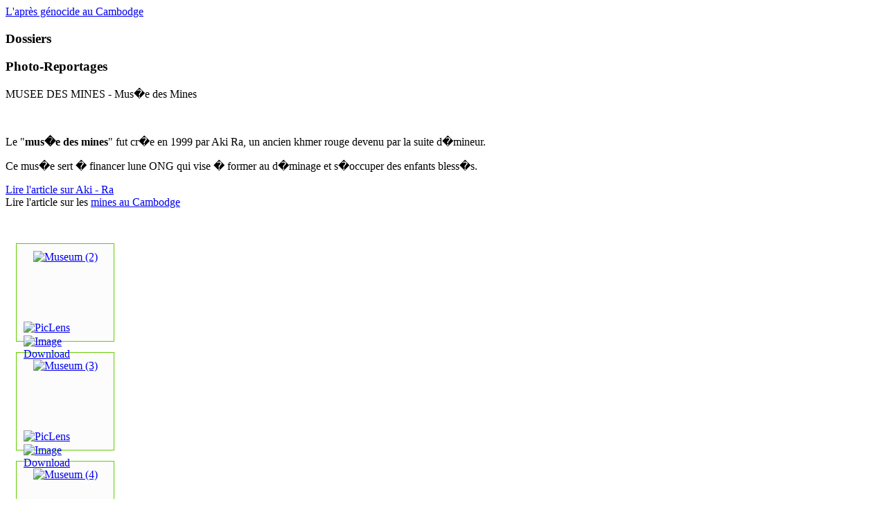

--- FILE ---
content_type: text/html; charset=utf-8
request_url: https://apres-genocide-cambodge.com/index.php?option=com_phocagallery&view=category&id=16&Itemid=52&dcdf8914d8e18b58fa711d2fb251e4c6=df7fb8acf1f1b463bc6b4f905342aa70
body_size: 4389
content:
<!DOCTYPE html PUBLIC "-//W3C//DTD XHTML 1.0 Transitional//EN" "http://www.w3.org/TR/xhtml1/DTD/xhtml1-transitional.dtd">
<html xmlns="http://www.w3.org/1999/xhtml" xml:lang="fr-fr" lang="fr-fr" >
<head>
  <meta http-equiv="content-type" content="text/html; charset=utf-8" />
  <meta name="robots" content="index, follow" />
  <meta name="keywords" content="génocide; Cambodge; justice, réconciliation nationale, bourreaux et victimes; procès Khmer Rouge" />
  <meta name="description" content="L'après-génocide au Cambodge. Bilan de la société khmère 30 ans après le génocide." />
  <meta name="generator" content="Joomla! 1.5 - Open Source Content Management" />
  <title></title>
  <link href="/templates/siteground-j15-71/favicon.ico" rel="shortcut icon" type="image/x-icon" />
  <link rel="stylesheet" href="/components/com_jcomments/tpl/default/style.css?v=10" type="text/css" />
  <link rel="stylesheet" href="/media/system/css/modal.css" type="text/css" />
  <link rel="stylesheet" href="/components/com_phocagallery/assets/phocagallery.css" type="text/css" />
  <script type="text/javascript" src="/components/com_jcomments/js/jcomments-v2.1.js?v=2"></script>
  <script type="text/javascript" src="/components/com_jcomments/libraries/joomlatune/ajax.js"></script>
  <script type="text/javascript" src="/media/system/js/mootools.js"></script>
  <script type="text/javascript" src="/media/system/js/modal.js"></script>
  <script type="text/javascript" src="/components/com_phocagallery/assets/js/shadowbox/shadowbox.js"></script>
  <script type="text/javascript">

		window.addEvent('domready', function() {

			SqueezeBox.initialize({});

			$$('a.modal-button').each(function(el) {
				el.addEvent('click', function(e) {
					new Event(e).stop();
					SqueezeBox.fromElement(el);
				});
			});
		});
  </script>
  <!--[if lt IE 8]>
<link rel="stylesheet" href="/components/com_phocagallery/assets/phocagalleryieall.css" type="text/css" />
<![endif]-->
  <style type="text/css">
 #phocagallery .name {color: #000000 ;}
 .phocagallery-box-file {background: #fcfcfc ; border:1px solid #66cc00;margin: 15px;padding: 10px;}
 .phocagallery-box-file-first { background: #fcfcfc; }
 .phocagallery-box-file:hover, .phocagallery-box-file.hover {border:1px solid #b36b00 ; background: #66cc00 ;}
.bgPhocaClass{
			background:#666666;
			filter:alpha(opacity=70);
			opacity: 0.7;
			-moz-opacity:0.7;
			z-index:1000;
			}
			.fgPhocaClass{
			background:#f6f6f6;
			filter:alpha(opacity=100);
			opacity: 1;
			-moz-opacity:1;
			z-index:1000;
			}
			.fontPhocaClass{
			color:#000000;
			z-index:1001;
			}
			.capfontPhocaClass, .capfontclosePhocaClass{
			color:#ffffff;
			font-weight:bold;
			z-index:1001;
			} </style>
  <!--[if lt IE 7]>
<style type="text/css">
.phocagallery-box-file{
 background-color: expression(isNaN(this.js)?(this.js=1, this.onmouseover=new Function("this.className+=' hover';"), 
this.onmouseout=new Function("this.className=this.className.replace(' hover','');")):false););
}
 </style>
<![endif]-->
  <style type="text/css"> 
 #sbox-window {background-color:#000000;padding:10px} 
 #sbox-overlay {background-color:#000000;} 
 </style>
  <script type="text/javascript">
Shadowbox.loadSkin("classic", "/components/com_phocagallery/assets/js/shadowbox/src/skin");
Shadowbox.loadLanguage("en", "/components/com_phocagallery/assets/js/shadowbox/src/lang");
Shadowbox.loadPlayer(["img"], "/components/com_phocagallery/assets/js/shadowbox/src/player");
window.addEvent('domready', function(){
           Shadowbox.init();
});
</script>
  <link id="phocagallerypiclens" rel="alternate" href="/images/phocagallery/16.rss" type="application/rss+xml" title="" /><script type="text/javascript" src="http://lite.piclens.com/current/piclens.js"></script><style type="text/css">
 .mbf-item { display: none; }
 #phocagallery .mbf-item { display: none; }
 </style>


<link rel="stylesheet" href="/templates/system/css/system.css" type="text/css" />
<link rel="stylesheet" href="/templates/siteground-j15-71/css/template.css" type="text/css" />

<!--[if lte IE 7]>
<link rel="stylesheet" href="/templates/siteground-j15-71/css/ie6.css" type="text/css" />
<![endif]-->

</head>
<body class="body_bg">
<div class="bg">
<div id="wrapper">
	<div id="header_3">
		<div id="header_2">
			<div id="header_1">
				<div id="header">
					<div id="logo">
						<a href="/index.php">L'après génocide au Cambodge</a>
					</div>
				</div>

			</div>
		</div>
	</div>
	<div id="top_menu">	
		<table cellpadding="0" cellspacing="0" style="margin:0 auto;">
			<tr>
				<td>	
					
				</td>
			</tr>
		</table>
	<div class="clr"></div>	
	</div>
	<div class="content_b">
		<div id="content">
						<div id="leftcolumn">	
						<div class="module_menu">
			<div>
				<div>
					<div>
													<h3>Dossiers</h3>
																</div>
				</div>
			</div>
		</div>
			<div class="module">
			<div>
				<div>
					<div>
													<h3>Photo-Reportages</h3>
																</div>
				</div>
			</div>
		</div>
			<div class="module">
			<div>
				<div>
					<div>
											<script src="http://www.google-analytics.com/urchin.js" type="text/javascript">
</script>
<script type="text/javascript">
_uacct ="UA-8538379-3";
urchinTracker();
</script>
					</div>
				</div>
			</div>
		</div>
	
				
			</div>
						
							
				<div id="main">
									<div class="nopad">				
						
													<div class="componentheading">MUSEE DES MINES - Mus�e des Mines</div><div class="contentpane"><div class="contentdescription"><p>&nbsp;</p><p>Le "<strong>mus�e des mines</strong>" fut cr�e en 1999 par Aki Ra, un ancien khmer rouge devenu par la suite d�mineur.</p><p>Ce mus�e sert � financer lune ONG qui vise � former au d�minage et s�occuper des enfants bless�s.</p><p><a href="/index.php?option=com_content&amp;view=category&amp;layout=blog&amp;id=22&amp;Itemid=34" title="Aki Ra">Lire l'article sur Aki - Ra</a><br />Lire l'article sur les <a href="/index.php?option=com_content&amp;view=article&amp;id=60:mines-anti-personnelles-lheritage-empoisonne-du-cambodge&amp;catid=22:un-pays-mine&amp;Itemid=34">mines au Cambodge</a></p><p>&nbsp;</p></div></div><form action="https://apres-genocide-cambodge.com/index.php?option=com_phocagallery&view=category&id=16&Itemid=52&dcdf8914d8e18b58fa711d2fb251e4c6=df7fb8acf1f1b463bc6b4f905342aa70" method="post" name="adminForm"><div id="phocagallery">		<div class="phocagallery-box-file" style="height:120px; width:120px">
			<center>
				<div class="phocagallery-box-file-first" style="height:100px;width:100px;">
					<div class="phocagallery-box-file-second">
						<div class="phocagallery-box-file-third">
							<center>
							<a class="shadowbox-button" title="Museum (2)" href="/images/phocagallery/musee_mines/thumbs/phoca_thumb_l_Museum (2).jpg" rel="shadowbox[PhocaGallery];options={slideshowDelay:5}" ><img src="/./images/phocagallery/musee_mines/thumbs/phoca_thumb_m_Museum (2).jpg" alt="Museum (2)"  /><span class="mbf-item">#phocagallerypiclens 16-phocagallerypiclenscode-musee_mines/Museum (2).jpg</span></a>	
							</center>
						</div>
					</div>
				</div>
			</center>
			
		<div class="detail" style="margin-top:2px"><a href="javascript:PicLensLite.start();" title="PicLens" ><img src="http://lite.piclens.com/images/PicLensButton.png" alt="PicLens" width="16" height="12" border="0" style="margin-bottom:2px" /></a> <a class="modal-button" title="Image Download" href="/index.php?option=com_phocagallery&amp;view=detail&amp;catid=16&amp;id=443:museum-2&amp;tmpl=component&amp;phocadownload=1&amp;Itemid=52" rel="{handler: 'iframe', size: {x: 640, y: 640}, overlayOpacity: 1}" ><img src="/components/com_phocagallery/assets/images/icon-download.gif" alt="Image Download"  /></a></div><div style="clear:both"></div></div>		<div class="phocagallery-box-file" style="height:120px; width:120px">
			<center>
				<div class="phocagallery-box-file-first" style="height:100px;width:100px;">
					<div class="phocagallery-box-file-second">
						<div class="phocagallery-box-file-third">
							<center>
							<a class="shadowbox-button" title="Museum (3)" href="/images/phocagallery/musee_mines/thumbs/phoca_thumb_l_Museum (3).jpg" rel="shadowbox[PhocaGallery];options={slideshowDelay:5}" ><img src="/./images/phocagallery/musee_mines/thumbs/phoca_thumb_m_Museum (3).jpg" alt="Museum (3)"  /><span class="mbf-item">#phocagallerypiclens 16-phocagallerypiclenscode-musee_mines/Museum (3).jpg</span></a>	
							</center>
						</div>
					</div>
				</div>
			</center>
			
		<div class="detail" style="margin-top:2px"><a href="javascript:PicLensLite.start();" title="PicLens" ><img src="http://lite.piclens.com/images/PicLensButton.png" alt="PicLens" width="16" height="12" border="0" style="margin-bottom:2px" /></a> <a class="modal-button" title="Image Download" href="/index.php?option=com_phocagallery&amp;view=detail&amp;catid=16&amp;id=444:museum-3&amp;tmpl=component&amp;phocadownload=1&amp;Itemid=52" rel="{handler: 'iframe', size: {x: 640, y: 640}, overlayOpacity: 1}" ><img src="/components/com_phocagallery/assets/images/icon-download.gif" alt="Image Download"  /></a></div><div style="clear:both"></div></div>		<div class="phocagallery-box-file" style="height:120px; width:120px">
			<center>
				<div class="phocagallery-box-file-first" style="height:100px;width:100px;">
					<div class="phocagallery-box-file-second">
						<div class="phocagallery-box-file-third">
							<center>
							<a class="shadowbox-button" title="Museum (4)" href="/images/phocagallery/musee_mines/thumbs/phoca_thumb_l_Museum (4).jpg" rel="shadowbox[PhocaGallery];options={slideshowDelay:5}" ><img src="/./images/phocagallery/musee_mines/thumbs/phoca_thumb_m_Museum (4).jpg" alt="Museum (4)"  /><span class="mbf-item">#phocagallerypiclens 16-phocagallerypiclenscode-musee_mines/Museum (4).jpg</span></a>	
							</center>
						</div>
					</div>
				</div>
			</center>
			
		<div class="detail" style="margin-top:2px"><a href="javascript:PicLensLite.start();" title="PicLens" ><img src="http://lite.piclens.com/images/PicLensButton.png" alt="PicLens" width="16" height="12" border="0" style="margin-bottom:2px" /></a> <a class="modal-button" title="Image Download" href="/index.php?option=com_phocagallery&amp;view=detail&amp;catid=16&amp;id=445:museum-4&amp;tmpl=component&amp;phocadownload=1&amp;Itemid=52" rel="{handler: 'iframe', size: {x: 640, y: 640}, overlayOpacity: 1}" ><img src="/components/com_phocagallery/assets/images/icon-download.gif" alt="Image Download"  /></a></div><div style="clear:both"></div></div>		<div class="phocagallery-box-file" style="height:120px; width:120px">
			<center>
				<div class="phocagallery-box-file-first" style="height:100px;width:100px;">
					<div class="phocagallery-box-file-second">
						<div class="phocagallery-box-file-third">
							<center>
							<a class="shadowbox-button" title="Museum (5)" href="/images/phocagallery/musee_mines/thumbs/phoca_thumb_l_Museum (5).jpg" rel="shadowbox[PhocaGallery];options={slideshowDelay:5}" ><img src="/./images/phocagallery/musee_mines/thumbs/phoca_thumb_m_Museum (5).jpg" alt="Museum (5)"  /><span class="mbf-item">#phocagallerypiclens 16-phocagallerypiclenscode-musee_mines/Museum (5).jpg</span></a>	
							</center>
						</div>
					</div>
				</div>
			</center>
			
		<div class="detail" style="margin-top:2px"><a href="javascript:PicLensLite.start();" title="PicLens" ><img src="http://lite.piclens.com/images/PicLensButton.png" alt="PicLens" width="16" height="12" border="0" style="margin-bottom:2px" /></a> <a class="modal-button" title="Image Download" href="/index.php?option=com_phocagallery&amp;view=detail&amp;catid=16&amp;id=446:museum-5&amp;tmpl=component&amp;phocadownload=1&amp;Itemid=52" rel="{handler: 'iframe', size: {x: 640, y: 640}, overlayOpacity: 1}" ><img src="/components/com_phocagallery/assets/images/icon-download.gif" alt="Image Download"  /></a></div><div style="clear:both"></div></div>		<div class="phocagallery-box-file" style="height:120px; width:120px">
			<center>
				<div class="phocagallery-box-file-first" style="height:100px;width:100px;">
					<div class="phocagallery-box-file-second">
						<div class="phocagallery-box-file-third">
							<center>
							<a class="shadowbox-button" title="Museum (6)" href="/images/phocagallery/musee_mines/thumbs/phoca_thumb_l_Museum (6).jpg" rel="shadowbox[PhocaGallery];options={slideshowDelay:5}" ><img src="/./images/phocagallery/musee_mines/thumbs/phoca_thumb_m_Museum (6).jpg" alt="Museum (6)"  /><span class="mbf-item">#phocagallerypiclens 16-phocagallerypiclenscode-musee_mines/Museum (6).jpg</span></a>	
							</center>
						</div>
					</div>
				</div>
			</center>
			
		<div class="detail" style="margin-top:2px"><a href="javascript:PicLensLite.start();" title="PicLens" ><img src="http://lite.piclens.com/images/PicLensButton.png" alt="PicLens" width="16" height="12" border="0" style="margin-bottom:2px" /></a> <a class="modal-button" title="Image Download" href="/index.php?option=com_phocagallery&amp;view=detail&amp;catid=16&amp;id=447:museum-6&amp;tmpl=component&amp;phocadownload=1&amp;Itemid=52" rel="{handler: 'iframe', size: {x: 640, y: 640}, overlayOpacity: 1}" ><img src="/components/com_phocagallery/assets/images/icon-download.gif" alt="Image Download"  /></a></div><div style="clear:both"></div></div>		<div class="phocagallery-box-file" style="height:120px; width:120px">
			<center>
				<div class="phocagallery-box-file-first" style="height:100px;width:100px;">
					<div class="phocagallery-box-file-second">
						<div class="phocagallery-box-file-third">
							<center>
							<a class="shadowbox-button" title="Museum (7)" href="/images/phocagallery/musee_mines/thumbs/phoca_thumb_l_Museum (7).jpg" rel="shadowbox[PhocaGallery];options={slideshowDelay:5}" ><img src="/./images/phocagallery/musee_mines/thumbs/phoca_thumb_m_Museum (7).jpg" alt="Museum (7)"  /><span class="mbf-item">#phocagallerypiclens 16-phocagallerypiclenscode-musee_mines/Museum (7).jpg</span></a>	
							</center>
						</div>
					</div>
				</div>
			</center>
			
		<div class="detail" style="margin-top:2px"><a href="javascript:PicLensLite.start();" title="PicLens" ><img src="http://lite.piclens.com/images/PicLensButton.png" alt="PicLens" width="16" height="12" border="0" style="margin-bottom:2px" /></a> <a class="modal-button" title="Image Download" href="/index.php?option=com_phocagallery&amp;view=detail&amp;catid=16&amp;id=448:museum-7&amp;tmpl=component&amp;phocadownload=1&amp;Itemid=52" rel="{handler: 'iframe', size: {x: 640, y: 640}, overlayOpacity: 1}" ><img src="/components/com_phocagallery/assets/images/icon-download.gif" alt="Image Download"  /></a></div><div style="clear:both"></div></div>		<div class="phocagallery-box-file" style="height:120px; width:120px">
			<center>
				<div class="phocagallery-box-file-first" style="height:100px;width:100px;">
					<div class="phocagallery-box-file-second">
						<div class="phocagallery-box-file-third">
							<center>
							<a class="shadowbox-button" title="Museum (8)" href="/images/phocagallery/musee_mines/thumbs/phoca_thumb_l_Museum (8).jpg" rel="shadowbox[PhocaGallery];options={slideshowDelay:5}" ><img src="/./images/phocagallery/musee_mines/thumbs/phoca_thumb_m_Museum (8).jpg" alt="Museum (8)"  /><span class="mbf-item">#phocagallerypiclens 16-phocagallerypiclenscode-musee_mines/Museum (8).jpg</span></a>	
							</center>
						</div>
					</div>
				</div>
			</center>
			
		<div class="detail" style="margin-top:2px"><a href="javascript:PicLensLite.start();" title="PicLens" ><img src="http://lite.piclens.com/images/PicLensButton.png" alt="PicLens" width="16" height="12" border="0" style="margin-bottom:2px" /></a> <a class="modal-button" title="Image Download" href="/index.php?option=com_phocagallery&amp;view=detail&amp;catid=16&amp;id=449:museum-8&amp;tmpl=component&amp;phocadownload=1&amp;Itemid=52" rel="{handler: 'iframe', size: {x: 640, y: 640}, overlayOpacity: 1}" ><img src="/components/com_phocagallery/assets/images/icon-download.gif" alt="Image Download"  /></a></div><div style="clear:both"></div></div>		<div class="phocagallery-box-file" style="height:120px; width:120px">
			<center>
				<div class="phocagallery-box-file-first" style="height:100px;width:100px;">
					<div class="phocagallery-box-file-second">
						<div class="phocagallery-box-file-third">
							<center>
							<a class="shadowbox-button" title="Museum (9)" href="/images/phocagallery/musee_mines/thumbs/phoca_thumb_l_Museum (9).jpg" rel="shadowbox[PhocaGallery];options={slideshowDelay:5}" ><img src="/./images/phocagallery/musee_mines/thumbs/phoca_thumb_m_Museum (9).jpg" alt="Museum (9)"  /><span class="mbf-item">#phocagallerypiclens 16-phocagallerypiclenscode-musee_mines/Museum (9).jpg</span></a>	
							</center>
						</div>
					</div>
				</div>
			</center>
			
		<div class="detail" style="margin-top:2px"><a href="javascript:PicLensLite.start();" title="PicLens" ><img src="http://lite.piclens.com/images/PicLensButton.png" alt="PicLens" width="16" height="12" border="0" style="margin-bottom:2px" /></a> <a class="modal-button" title="Image Download" href="/index.php?option=com_phocagallery&amp;view=detail&amp;catid=16&amp;id=450:museum-9&amp;tmpl=component&amp;phocadownload=1&amp;Itemid=52" rel="{handler: 'iframe', size: {x: 640, y: 640}, overlayOpacity: 1}" ><img src="/components/com_phocagallery/assets/images/icon-download.gif" alt="Image Download"  /></a></div><div style="clear:both"></div></div>		<div class="phocagallery-box-file" style="height:120px; width:120px">
			<center>
				<div class="phocagallery-box-file-first" style="height:100px;width:100px;">
					<div class="phocagallery-box-file-second">
						<div class="phocagallery-box-file-third">
							<center>
							<a class="shadowbox-button" title="Museum (10)" href="/images/phocagallery/musee_mines/thumbs/phoca_thumb_l_Museum (10).jpg" rel="shadowbox[PhocaGallery];options={slideshowDelay:5}" ><img src="/./images/phocagallery/musee_mines/thumbs/phoca_thumb_m_Museum (10).jpg" alt="Museum (10)"  /><span class="mbf-item">#phocagallerypiclens 16-phocagallerypiclenscode-musee_mines/Museum (10).jpg</span></a>	
							</center>
						</div>
					</div>
				</div>
			</center>
			
		<div class="detail" style="margin-top:2px"><a href="javascript:PicLensLite.start();" title="PicLens" ><img src="http://lite.piclens.com/images/PicLensButton.png" alt="PicLens" width="16" height="12" border="0" style="margin-bottom:2px" /></a> <a class="modal-button" title="Image Download" href="/index.php?option=com_phocagallery&amp;view=detail&amp;catid=16&amp;id=451:museum-10&amp;tmpl=component&amp;phocadownload=1&amp;Itemid=52" rel="{handler: 'iframe', size: {x: 640, y: 640}, overlayOpacity: 1}" ><img src="/components/com_phocagallery/assets/images/icon-download.gif" alt="Image Download"  /></a></div><div style="clear:both"></div></div>		<div class="phocagallery-box-file" style="height:120px; width:120px">
			<center>
				<div class="phocagallery-box-file-first" style="height:100px;width:100px;">
					<div class="phocagallery-box-file-second">
						<div class="phocagallery-box-file-third">
							<center>
							<a class="shadowbox-button" title="Museum (11)" href="/images/phocagallery/musee_mines/thumbs/phoca_thumb_l_Museum (11).jpg" rel="shadowbox[PhocaGallery];options={slideshowDelay:5}" ><img src="/./images/phocagallery/musee_mines/thumbs/phoca_thumb_m_Museum (11).jpg" alt="Museum (11)"  /><span class="mbf-item">#phocagallerypiclens 16-phocagallerypiclenscode-musee_mines/Museum (11).jpg</span></a>	
							</center>
						</div>
					</div>
				</div>
			</center>
			
		<div class="detail" style="margin-top:2px"><a href="javascript:PicLensLite.start();" title="PicLens" ><img src="http://lite.piclens.com/images/PicLensButton.png" alt="PicLens" width="16" height="12" border="0" style="margin-bottom:2px" /></a> <a class="modal-button" title="Image Download" href="/index.php?option=com_phocagallery&amp;view=detail&amp;catid=16&amp;id=452:museum-11&amp;tmpl=component&amp;phocadownload=1&amp;Itemid=52" rel="{handler: 'iframe', size: {x: 640, y: 640}, overlayOpacity: 1}" ><img src="/components/com_phocagallery/assets/images/icon-download.gif" alt="Image Download"  /></a></div><div style="clear:both"></div></div>		<div class="phocagallery-box-file" style="height:120px; width:120px">
			<center>
				<div class="phocagallery-box-file-first" style="height:100px;width:100px;">
					<div class="phocagallery-box-file-second">
						<div class="phocagallery-box-file-third">
							<center>
							<a class="shadowbox-button" title="Museum (12)" href="/images/phocagallery/musee_mines/thumbs/phoca_thumb_l_Museum (12).jpg" rel="shadowbox[PhocaGallery];options={slideshowDelay:5}" ><img src="/./images/phocagallery/musee_mines/thumbs/phoca_thumb_m_Museum (12).jpg" alt="Museum (12)"  /><span class="mbf-item">#phocagallerypiclens 16-phocagallerypiclenscode-musee_mines/Museum (12).jpg</span></a>	
							</center>
						</div>
					</div>
				</div>
			</center>
			
		<div class="detail" style="margin-top:2px"><a href="javascript:PicLensLite.start();" title="PicLens" ><img src="http://lite.piclens.com/images/PicLensButton.png" alt="PicLens" width="16" height="12" border="0" style="margin-bottom:2px" /></a> <a class="modal-button" title="Image Download" href="/index.php?option=com_phocagallery&amp;view=detail&amp;catid=16&amp;id=453:museum-12&amp;tmpl=component&amp;phocadownload=1&amp;Itemid=52" rel="{handler: 'iframe', size: {x: 640, y: 640}, overlayOpacity: 1}" ><img src="/components/com_phocagallery/assets/images/icon-download.gif" alt="Image Download"  /></a></div><div style="clear:both"></div></div>		<div class="phocagallery-box-file" style="height:120px; width:120px">
			<center>
				<div class="phocagallery-box-file-first" style="height:100px;width:100px;">
					<div class="phocagallery-box-file-second">
						<div class="phocagallery-box-file-third">
							<center>
							<a class="shadowbox-button" title="Museum (13)" href="/images/phocagallery/musee_mines/thumbs/phoca_thumb_l_Museum (13).jpg" rel="shadowbox[PhocaGallery];options={slideshowDelay:5}" ><img src="/./images/phocagallery/musee_mines/thumbs/phoca_thumb_m_Museum (13).jpg" alt="Museum (13)"  /><span class="mbf-item">#phocagallerypiclens 16-phocagallerypiclenscode-musee_mines/Museum (13).jpg</span></a>	
							</center>
						</div>
					</div>
				</div>
			</center>
			
		<div class="detail" style="margin-top:2px"><a href="javascript:PicLensLite.start();" title="PicLens" ><img src="http://lite.piclens.com/images/PicLensButton.png" alt="PicLens" width="16" height="12" border="0" style="margin-bottom:2px" /></a> <a class="modal-button" title="Image Download" href="/index.php?option=com_phocagallery&amp;view=detail&amp;catid=16&amp;id=454:museum-13&amp;tmpl=component&amp;phocadownload=1&amp;Itemid=52" rel="{handler: 'iframe', size: {x: 640, y: 640}, overlayOpacity: 1}" ><img src="/components/com_phocagallery/assets/images/icon-download.gif" alt="Image Download"  /></a></div><div style="clear:both"></div></div>		<div class="phocagallery-box-file" style="height:120px; width:120px">
			<center>
				<div class="phocagallery-box-file-first" style="height:100px;width:100px;">
					<div class="phocagallery-box-file-second">
						<div class="phocagallery-box-file-third">
							<center>
							<a class="shadowbox-button" title="Museum (14)" href="/images/phocagallery/musee_mines/thumbs/phoca_thumb_l_Museum (14).jpg" rel="shadowbox[PhocaGallery];options={slideshowDelay:5}" ><img src="/./images/phocagallery/musee_mines/thumbs/phoca_thumb_m_Museum (14).jpg" alt="Museum (14)"  /><span class="mbf-item">#phocagallerypiclens 16-phocagallerypiclenscode-musee_mines/Museum (14).jpg</span></a>	
							</center>
						</div>
					</div>
				</div>
			</center>
			
		<div class="detail" style="margin-top:2px"><a href="javascript:PicLensLite.start();" title="PicLens" ><img src="http://lite.piclens.com/images/PicLensButton.png" alt="PicLens" width="16" height="12" border="0" style="margin-bottom:2px" /></a> <a class="modal-button" title="Image Download" href="/index.php?option=com_phocagallery&amp;view=detail&amp;catid=16&amp;id=455:museum-14&amp;tmpl=component&amp;phocadownload=1&amp;Itemid=52" rel="{handler: 'iframe', size: {x: 640, y: 640}, overlayOpacity: 1}" ><img src="/components/com_phocagallery/assets/images/icon-download.gif" alt="Image Download"  /></a></div><div style="clear:both"></div></div>		<div class="phocagallery-box-file" style="height:120px; width:120px">
			<center>
				<div class="phocagallery-box-file-first" style="height:100px;width:100px;">
					<div class="phocagallery-box-file-second">
						<div class="phocagallery-box-file-third">
							<center>
							<a class="shadowbox-button" title="Museum (15)" href="/images/phocagallery/musee_mines/thumbs/phoca_thumb_l_Museum (15).jpg" rel="shadowbox[PhocaGallery];options={slideshowDelay:5}" ><img src="/./images/phocagallery/musee_mines/thumbs/phoca_thumb_m_Museum (15).jpg" alt="Museum (15)"  /><span class="mbf-item">#phocagallerypiclens 16-phocagallerypiclenscode-musee_mines/Museum (15).jpg</span></a>	
							</center>
						</div>
					</div>
				</div>
			</center>
			
		<div class="detail" style="margin-top:2px"><a href="javascript:PicLensLite.start();" title="PicLens" ><img src="http://lite.piclens.com/images/PicLensButton.png" alt="PicLens" width="16" height="12" border="0" style="margin-bottom:2px" /></a> <a class="modal-button" title="Image Download" href="/index.php?option=com_phocagallery&amp;view=detail&amp;catid=16&amp;id=456:museum-15&amp;tmpl=component&amp;phocadownload=1&amp;Itemid=52" rel="{handler: 'iframe', size: {x: 640, y: 640}, overlayOpacity: 1}" ><img src="/components/com_phocagallery/assets/images/icon-download.gif" alt="Image Download"  /></a></div><div style="clear:both"></div></div>		<div class="phocagallery-box-file" style="height:120px; width:120px">
			<center>
				<div class="phocagallery-box-file-first" style="height:100px;width:100px;">
					<div class="phocagallery-box-file-second">
						<div class="phocagallery-box-file-third">
							<center>
							<a class="shadowbox-button" title="Museum (16)" href="/images/phocagallery/musee_mines/thumbs/phoca_thumb_l_Museum (16).jpg" rel="shadowbox[PhocaGallery];options={slideshowDelay:5}" ><img src="/./images/phocagallery/musee_mines/thumbs/phoca_thumb_m_Museum (16).jpg" alt="Museum (16)"  /><span class="mbf-item">#phocagallerypiclens 16-phocagallerypiclenscode-musee_mines/Museum (16).jpg</span></a>	
							</center>
						</div>
					</div>
				</div>
			</center>
			
		<div class="detail" style="margin-top:2px"><a href="javascript:PicLensLite.start();" title="PicLens" ><img src="http://lite.piclens.com/images/PicLensButton.png" alt="PicLens" width="16" height="12" border="0" style="margin-bottom:2px" /></a> <a class="modal-button" title="Image Download" href="/index.php?option=com_phocagallery&amp;view=detail&amp;catid=16&amp;id=457:museum-16&amp;tmpl=component&amp;phocadownload=1&amp;Itemid=52" rel="{handler: 'iframe', size: {x: 640, y: 640}, overlayOpacity: 1}" ><img src="/components/com_phocagallery/assets/images/icon-download.gif" alt="Image Download"  /></a></div><div style="clear:both"></div></div>		<div class="phocagallery-box-file" style="height:120px; width:120px">
			<center>
				<div class="phocagallery-box-file-first" style="height:100px;width:100px;">
					<div class="phocagallery-box-file-second">
						<div class="phocagallery-box-file-third">
							<center>
							<a class="shadowbox-button" title="Museum (17)" href="/images/phocagallery/musee_mines/thumbs/phoca_thumb_l_Museum (17).jpg" rel="shadowbox[PhocaGallery];options={slideshowDelay:5}" ><img src="/./images/phocagallery/musee_mines/thumbs/phoca_thumb_m_Museum (17).jpg" alt="Museum (17)"  /><span class="mbf-item">#phocagallerypiclens 16-phocagallerypiclenscode-musee_mines/Museum (17).jpg</span></a>	
							</center>
						</div>
					</div>
				</div>
			</center>
			
		<div class="detail" style="margin-top:2px"><a href="javascript:PicLensLite.start();" title="PicLens" ><img src="http://lite.piclens.com/images/PicLensButton.png" alt="PicLens" width="16" height="12" border="0" style="margin-bottom:2px" /></a> <a class="modal-button" title="Image Download" href="/index.php?option=com_phocagallery&amp;view=detail&amp;catid=16&amp;id=458:museum-17&amp;tmpl=component&amp;phocadownload=1&amp;Itemid=52" rel="{handler: 'iframe', size: {x: 640, y: 640}, overlayOpacity: 1}" ><img src="/components/com_phocagallery/assets/images/icon-download.gif" alt="Image Download"  /></a></div><div style="clear:both"></div></div>		<div class="phocagallery-box-file" style="height:120px; width:120px">
			<center>
				<div class="phocagallery-box-file-first" style="height:100px;width:100px;">
					<div class="phocagallery-box-file-second">
						<div class="phocagallery-box-file-third">
							<center>
							<a class="shadowbox-button" title="Museum (18)" href="/images/phocagallery/musee_mines/thumbs/phoca_thumb_l_Museum (18).jpg" rel="shadowbox[PhocaGallery];options={slideshowDelay:5}" ><img src="/./images/phocagallery/musee_mines/thumbs/phoca_thumb_m_Museum (18).jpg" alt="Museum (18)"  /><span class="mbf-item">#phocagallerypiclens 16-phocagallerypiclenscode-musee_mines/Museum (18).jpg</span></a>	
							</center>
						</div>
					</div>
				</div>
			</center>
			
		<div class="detail" style="margin-top:2px"><a href="javascript:PicLensLite.start();" title="PicLens" ><img src="http://lite.piclens.com/images/PicLensButton.png" alt="PicLens" width="16" height="12" border="0" style="margin-bottom:2px" /></a> <a class="modal-button" title="Image Download" href="/index.php?option=com_phocagallery&amp;view=detail&amp;catid=16&amp;id=459:museum-18&amp;tmpl=component&amp;phocadownload=1&amp;Itemid=52" rel="{handler: 'iframe', size: {x: 640, y: 640}, overlayOpacity: 1}" ><img src="/components/com_phocagallery/assets/images/icon-download.gif" alt="Image Download"  /></a></div><div style="clear:both"></div></div>		<div class="phocagallery-box-file" style="height:120px; width:120px">
			<center>
				<div class="phocagallery-box-file-first" style="height:100px;width:100px;">
					<div class="phocagallery-box-file-second">
						<div class="phocagallery-box-file-third">
							<center>
							<a class="shadowbox-button" title="Museum (19)" href="/images/phocagallery/musee_mines/thumbs/phoca_thumb_l_Museum (19).jpg" rel="shadowbox[PhocaGallery];options={slideshowDelay:5}" ><img src="/./images/phocagallery/musee_mines/thumbs/phoca_thumb_m_Museum (19).jpg" alt="Museum (19)"  /><span class="mbf-item">#phocagallerypiclens 16-phocagallerypiclenscode-musee_mines/Museum (19).jpg</span></a>	
							</center>
						</div>
					</div>
				</div>
			</center>
			
		<div class="detail" style="margin-top:2px"><a href="javascript:PicLensLite.start();" title="PicLens" ><img src="http://lite.piclens.com/images/PicLensButton.png" alt="PicLens" width="16" height="12" border="0" style="margin-bottom:2px" /></a> <a class="modal-button" title="Image Download" href="/index.php?option=com_phocagallery&amp;view=detail&amp;catid=16&amp;id=460:museum-19&amp;tmpl=component&amp;phocadownload=1&amp;Itemid=52" rel="{handler: 'iframe', size: {x: 640, y: 640}, overlayOpacity: 1}" ><img src="/components/com_phocagallery/assets/images/icon-download.gif" alt="Image Download"  /></a></div><div style="clear:both"></div></div>		<div class="phocagallery-box-file" style="height:120px; width:120px">
			<center>
				<div class="phocagallery-box-file-first" style="height:100px;width:100px;">
					<div class="phocagallery-box-file-second">
						<div class="phocagallery-box-file-third">
							<center>
							<a class="shadowbox-button" title="Museum (20)" href="/images/phocagallery/musee_mines/thumbs/phoca_thumb_l_Museum (20).jpg" rel="shadowbox[PhocaGallery];options={slideshowDelay:5}" ><img src="/./images/phocagallery/musee_mines/thumbs/phoca_thumb_m_Museum (20).jpg" alt="Museum (20)"  /><span class="mbf-item">#phocagallerypiclens 16-phocagallerypiclenscode-musee_mines/Museum (20).jpg</span></a>	
							</center>
						</div>
					</div>
				</div>
			</center>
			
		<div class="detail" style="margin-top:2px"><a href="javascript:PicLensLite.start();" title="PicLens" ><img src="http://lite.piclens.com/images/PicLensButton.png" alt="PicLens" width="16" height="12" border="0" style="margin-bottom:2px" /></a> <a class="modal-button" title="Image Download" href="/index.php?option=com_phocagallery&amp;view=detail&amp;catid=16&amp;id=461:museum-20&amp;tmpl=component&amp;phocadownload=1&amp;Itemid=52" rel="{handler: 'iframe', size: {x: 640, y: 640}, overlayOpacity: 1}" ><img src="/components/com_phocagallery/assets/images/icon-download.gif" alt="Image Download"  /></a></div><div style="clear:both"></div></div>		<div class="phocagallery-box-file" style="height:120px; width:120px">
			<center>
				<div class="phocagallery-box-file-first" style="height:100px;width:100px;">
					<div class="phocagallery-box-file-second">
						<div class="phocagallery-box-file-third">
							<center>
							<a class="shadowbox-button" title="Museum (21)" href="/images/phocagallery/musee_mines/thumbs/phoca_thumb_l_Museum (21).jpg" rel="shadowbox[PhocaGallery];options={slideshowDelay:5}" ><img src="/./images/phocagallery/musee_mines/thumbs/phoca_thumb_m_Museum (21).jpg" alt="Museum (21)"  /><span class="mbf-item">#phocagallerypiclens 16-phocagallerypiclenscode-musee_mines/Museum (21).jpg</span></a>	
							</center>
						</div>
					</div>
				</div>
			</center>
			
		<div class="detail" style="margin-top:2px"><a href="javascript:PicLensLite.start();" title="PicLens" ><img src="http://lite.piclens.com/images/PicLensButton.png" alt="PicLens" width="16" height="12" border="0" style="margin-bottom:2px" /></a> <a class="modal-button" title="Image Download" href="/index.php?option=com_phocagallery&amp;view=detail&amp;catid=16&amp;id=462:museum-21&amp;tmpl=component&amp;phocadownload=1&amp;Itemid=52" rel="{handler: 'iframe', size: {x: 640, y: 640}, overlayOpacity: 1}" ><img src="/components/com_phocagallery/assets/images/icon-download.gif" alt="Image Download"  /></a></div><div style="clear:both"></div></div>
	<div style="clear:both"></div>
</div>

<p>&nbsp;</p>

<div><center><div style="margin:0 10px 0 10px;display:inline;">Display Num&nbsp;<select name="limit" id="limit" class="inputbox" size="1" onchange="this.form.submit()"><option value="5" >5</option><option value="10" >10</option><option value="15" >15</option><option value="20"  selected="selected">20</option><option value="50" >50</option><option value="0" >Tous</option></select></div><div style="margin:0 10px 0 10px;display:inline;" class="sectiontablefooter" ><span class="pagination">&laquo; <span>Début</span><span>Préc</span><strong><span>1</span></strong><strong><a href="/index.php?option=com_phocagallery&amp;view=category&amp;id=16&amp;Itemid=52&amp;dcdf8914d8e18b58fa711d2fb251e4c6=df7fb8acf1f1b463bc6b4f905342aa70&amp;limitstart=20" title="2">2</a></strong><a href="/index.php?option=com_phocagallery&amp;view=category&amp;id=16&amp;Itemid=52&amp;dcdf8914d8e18b58fa711d2fb251e4c6=df7fb8acf1f1b463bc6b4f905342aa70&amp;limitstart=20" title="Suivant">Suivant</a><a href="/index.php?option=com_phocagallery&amp;view=category&amp;id=16&amp;Itemid=52&amp;dcdf8914d8e18b58fa711d2fb251e4c6=df7fb8acf1f1b463bc6b4f905342aa70&amp;limitstart=20" title="Fin">Fin</a> &raquo;</span></div><div style="margin:0 10px 0 10px;display:inline;" class="pagecounter">Page 1 de 2</div></center></div></form><div>&nbsp;</div><p>&nbsp;</p><div style="text-align:center"><a href="http://www.phoca.cz/" style="text-decoration:none" target="_blank" title="Phoca Gallery"><img src="/components/com_phocagallery/assets/images/icon-phoca-logo.png" alt="Phoca Gallery"  /></a></div>
											</div>
				</div>
				
				
			<div id="search">
				<table cellspacing="0" cellpadding="0">
					<tr>
						<td>
				<form action="index.php" method="post">
	<div class="search">
		<input name="searchword" id="mod_search_searchword" maxlength="20" alt="Recherche" class="inputbox" type="text" size="20" value="Recherche"  onblur="if(this.value=='') this.value='Recherche';" onfocus="if(this.value=='Recherche') this.value='';" />	</div>
	<input type="hidden" name="task"   value="search" />
	<input type="hidden" name="option" value="com_search" />
</form>
						</td>
					</tr>
				</table>
			<div class="clr"></div>	
			</div>	
				<div id="rightcolumn" style="float:right;">
							<div class="module_menu">
			<div>
				<div>
					<div>
													<h3>Infos</h3>
																</div>
				</div>
			</div>
		</div>
			<div class="module">
			<div>
				<div>
					<div>
													<h3>Derni�res parutions...</h3>
											<ul class="latestnews">
	<li class="latestnews">
		<a href="/index.php?option=com_content&amp;view=article&amp;id=97:duch-le-tortionnaire-sen-sort-bien&amp;catid=19:news-cetc&amp;Itemid=24" class="latestnews">
			Duch le tortionnaire s'en sort bien</a>
	</li>
	<li class="latestnews">
		<a href="/index.php?option=com_content&amp;view=article&amp;id=93:duch-demande-pardon-a-son-proces-avec-serieux-et-froideur&amp;catid=19:news-cetc&amp;Itemid=24" class="latestnews">
			</a>
	</li>
	<li class="latestnews">
		<a href="/index.php?option=com_content&amp;view=article&amp;id=90:notre-projet&amp;catid=43:notre-projet&amp;Itemid=64" class="latestnews">
			Notre Projet</a>
	</li>
	<li class="latestnews">
		<a href="/index.php?option=com_content&amp;view=article&amp;id=96:des-auditions-manquees&amp;catid=19:news-cetc&amp;Itemid=24" class="latestnews">
			</a>
	</li>
	<li class="latestnews">
		<a href="/index.php?option=com_content&amp;view=article&amp;id=91:news-cetc&amp;catid=19:news-cetc&amp;Itemid=24" class="latestnews">
			Intro News CETC </a>
	</li>
</ul>					</div>
				</div>
			</div>
		</div>
									
				</div>					
							<div class="clr"></div>
							
			</div>
		</div>
		<div class="clr"></div>		
	</div>
<div id="footer">
	<p class="copyright"> 	L'après génocide au Cambodge, Powered by <a href="http://joomla.org/" class="sgfooter" target="_blank">Joomla!</a>; <a href="http://www.siteground.com/joomla-hosting/joomla-templates.htm" target="_blank" class="sgfooter">Joomla templates</a> by SG <a href="http://www.siteground.com/" target="_blank" class="sgfooter">web hosting</a>
 </p>
</div>

</div>
</div>
				
		
</body>
</html>
